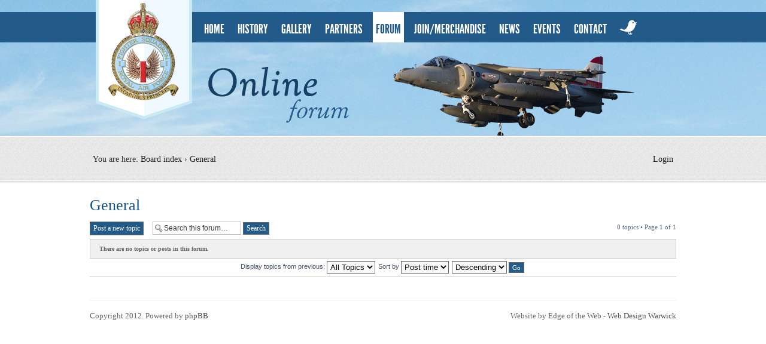

--- FILE ---
content_type: text/html; charset=UTF-8
request_url: http://www.1fsa.org/forum/viewforum.php?f=4&sid=c1d6653b25eef2714afe78a2c29263a4
body_size: 7254
content:
<!DOCTYPE html PUBLIC "-//W3C//DTD XHTML 1.0 Strict//EN" "http://www.w3.org/TR/xhtml1/DTD/xhtml1-strict.dtd">
<html xmlns="http://www.w3.org/1999/xhtml" dir="ltr" lang="en-gb" xml:lang="en-gb">
<head>
	<meta http-equiv="content-type" content="text/html; charset=UTF-8" />
	<meta http-equiv="X-UA-Compatible" content="IE=EmulateIE7; IE=EmulateIE9" />
	<meta name="description" content="" />
	<meta name="keywords" content="" />
	<meta name="copyright" content="2000, 2002, 2005, 2007 phpBB Group" />
	
	
	<title>1FSA &bull; View forum - General</title>
	
	<link href="./styles/1fsa/theme/print.css" rel="stylesheet" type="text/css" media="print" title="printonly" />
	<link href="./style.php?id=2&amp;lang=en&amp;sid=cc46ab68c1a5826811b942a4387fe0fd" rel="stylesheet" type="text/css" media="screen, projection" />
	
	
	<!--
		phpBB style name: we_clearblue
		Based on style:   prosilver (this is the default phpBB3 style)
		Original author:  Tom Beddard (http://www.subBlue.com/)
		Modified by:      weeb (http://weeb.pl)

		NOTE: This page was generated by phpBB, the free open-source bulletin board package.
			  The phpBB Group is not responsible for the content of this page and forum. For more information
			  about phpBB please visit http://www.phpbb.com
	-->

	<script type="text/javascript">
	// <![CDATA[
		var jump_page = 'Enter the page number you wish to go to:';
		var on_page = '1';
		var per_page = '';
		var base_url = '';
		var style_cookie = 'phpBBstyle';
		var style_cookie_settings = '; path=/; domain=.1fsa.org';
		var onload_functions = new Array();
		var onunload_functions = new Array();

		

		/**
		* Find a member
		*/
		function find_username(url)
		{
			popup(url, 960, 570, '_usersearch');
			return false;
		}

		/**
		* New function for handling multiple calls to window.onload and window.unload by pentapenguin
		*/
		window.onload = function()
		{
			for (var i = 0; i < onload_functions.length; i++)
			{
				eval(onload_functions[i]);
			}
		}

		window.onunload = function()
		{
			for (var i = 0; i < onunload_functions.length; i++)
			{
				eval(onunload_functions[i]);
			}
		}

	// ]]>
	</script>
	
	<script type="text/javascript" src="./styles/1fsa/template/forum_fn.js"></script>
</head>
<body id="phpbb" class="section-viewforum ltr">
<div id="header2">
		<div id="navigation2">
			<div class="nav2 container2">
				<ul id="nav2">
					<li id="nav-home"><a href="/">home</a></li>
					<li id="nav-history"><a href="/history.php">history</a></li>
					<li id="nav-gallery"><a href="/gallery.php">gallery</a></li>
					<li id="nav-partners"><a href="/partners.php">partners</a></li>
					<li id="nav-forum"><a href="/forum">Forum</a></li>
					<li id="nav-merchandise"><a href="/merchandise.php">Join/Merchandise</a></li>
					<li id="nav-news"><a href="/news.php">news</a></li>
					<li id="nav-events"><a href="/events.php">events</a></li>
					<li id="nav-contact"><a href="/contact.php">contact</a></li>
					<li id="nav-twitter"><a href="https://twitter.com/#!/onefightersquad" rel="external">twitter</a></li>
				</ul>
			</div>
		</div>
		<div id="top2">
			<!--[if lt IE 7 ]><a href="/"><img src="/images/gif/logo.gif" alt="no1 fighter squadrun"></a>
			<![endif]-->
			<!--[if (gte IE 7)|!(IE)]><!--> <a href="/"><img src="/images/png/logo.png" alt="no1 fighter squadrun"></a>
			<!--<![endif]-->
		</div>
	</div>
	


	<div class="heading2">
		<div id="account">
			<ul class="leftside">
				<li><p class="breadcrumbs">You are here: <a href="./index.php?sid=cc46ab68c1a5826811b942a4387fe0fd" title="1FSA" accesskey="h">Board index</a>  &rsaquo; <a href="./viewforum.php?f=4&amp;sid=cc46ab68c1a5826811b942a4387fe0fd" title="General">General</a></p>
			</ul>
			
			
				<ul class="rightside">
					
					<li><a href="./ucp.php?mode=login&amp;sid=cc46ab68c1a5826811b942a4387fe0fd" title="Login" accesskey="l">Login</a></li>
					
				</ul>
			
		</div>

	</div>
<div id="wrapper">
	<div id="container">
	
		

<h2><a href="./viewforum.php?f=4&amp;sid=cc46ab68c1a5826811b942a4387fe0fd">General</a></h2>

	<div class="topic-actions" >

	
		<div class="buttons">
			<div class="post-icon" title="Post a new topic"><a href="./posting.php?mode=post&amp;f=4&amp;sid=cc46ab68c1a5826811b942a4387fe0fd"><span></span>Post a new topic</a></div>
		</div>
	
		<div class="search-box">
			<form method="post" id="forum-search" action="./search.php?sid=cc46ab68c1a5826811b942a4387fe0fd">
			<fieldset>
				<input class="inputbox search tiny" type="text" name="keywords" id="search_keywords" size="20" value="Search this forum…" onclick="if (this.value == 'Search this forum…') this.value = '';" onblur="if (this.value == '') this.value = 'Search this forum…';" />
				<input class="button2" type="submit" value="Search" />
				<input type="hidden" value="4" name="fid[]" />
			</fieldset>
			</form>
		</div>
	
		<div class="pagination">
			0 topics &bull; Page <strong>1</strong> of <strong>1</strong>
		</div>
	

	</div>

		<div class="panel">
			<div class="inner"><span class="corners-top"><span></span></span>
				
			<strong>There are no topics or posts in this forum.</strong>
			
			<span class="corners-bottom"><span></span></span></div>
		</div>
	
	<form method="post" action="./viewforum.php?f=4&amp;sid=cc46ab68c1a5826811b942a4387fe0fd">
		<fieldset class="display-options">
			
			<label>Display topics from previous: <select name="st" id="st"><option value="0" selected="selected">All Topics</option><option value="1">1 day</option><option value="7">7 days</option><option value="14">2 weeks</option><option value="30">1 month</option><option value="90">3 months</option><option value="180">6 months</option><option value="365">1 year</option></select></label>
			<label>Sort by <select name="sk" id="sk"><option value="a">Author</option><option value="t" selected="selected">Post time</option><option value="r">Replies</option><option value="s">Subject</option><option value="v">Views</option></select></label>
			<label><select name="sd" id="sd"><option value="a">Ascending</option><option value="d" selected="selected">Descending</option></select> <input type="submit" name="sort" value="Go" class="button2" /></label>
	
		</fieldset>
	</form>
	<hr />
</div>

	<!--
		We request you retain the full copyright notice below including the link to www.phpbb.com.
		This not only gives respect to the large amount of time given freely by the developers
		but also helps build interest, traffic and use of phpBB3. If you (honestly) cannot retain
		the full copyright we ask you at least leave in place the "Powered by phpBB" line, with
		"phpBB" linked to www.phpbb.com. If you refuse to include even this then support on our
		forums may be affected.

		The phpBB Group : 2006
	//-->
	<br />
	<br />
	<div id="footer">
		<p class="left">Copyright 2012. Powered by <a href="http://www.phpbb.com/">phpBB</a></p>
		<p class="right">Website by Edge of the Web - <a rel="external" href="http://www.edgeoftheweb.co.uk/">Web Design Warwick</a></p>
	</div>

</div>

<div>
	<a id="bottom" name="bottom" accesskey="z"></a>
	<img src="./cron.php?cron_type=tidy_search&amp;sid=cc46ab68c1a5826811b942a4387fe0fd" width="1" height="1" alt="cron" />
</div>

</body>
</html>